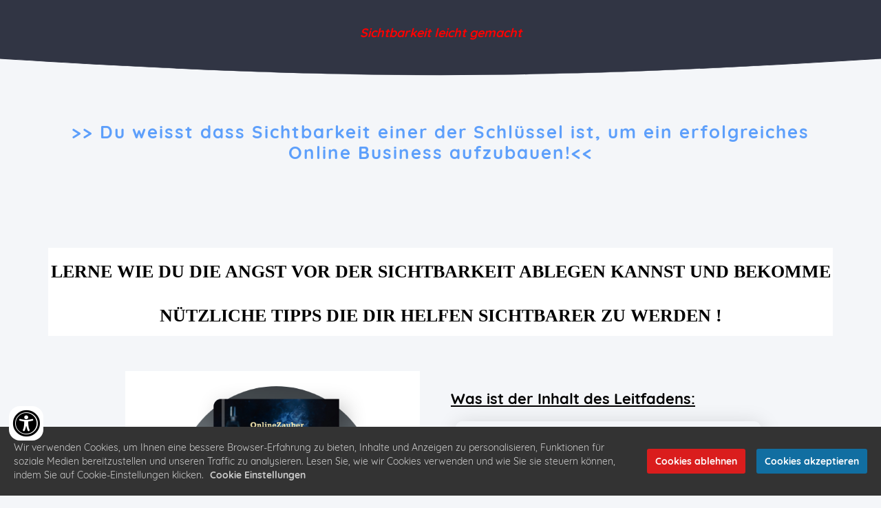

--- FILE ---
content_type: text/html; charset=UTF-8
request_url: https://www.juergen-luber.de/sichtbarkeit/
body_size: 3492
content:
<!DOCTYPE html><html><head><meta charset="utf-8" /><meta http-equiv="X-UA-Compatible" content="IE=edge" /><meta name="viewport" content="width=device-width, initial-scale=1" /><title>Sichtbarkeit</title><meta name="robots" content="noodp" /><link rel="dns-prefetch" href="//static.funnelcockpit.com" /><link rel="dns-prefetch" href="//api.funnelcockpit.com" /><link rel="icon" href="data:;base64,iVBORw0KGgo=" /><link href="https://static.funnelcockpit.com/assets/css/funnel-page.css?v=3020f266b8616a51" rel="stylesheet" /><script>self.apiEndpoint = 'https://api.funnelcockpit.com';</script><script>self.trackingConfig = {"pageId":"5SqQ4tP2x62aF6N4A","statVersion":0,"splitTestPageId":"","parentPageId":"5SqQ4tP2x62aF6N4A","statisticTrackingAfterCookieNotice":true};</script>
        <script>
        self.cookieNoticeConfig = {"locale":"de","title":"","position":"","description":"","color":"rgb(17, 110, 161)","buttonColor":"rgb(19, 73, 176)","cookieNoticeTextColor":"","accept":"","cookieNoticeBackgroundColor":"","denyButtonColor":"rgb(218, 29, 29)","timeout":500,"expiration":30,"implicit":false,"statement":"https://www.altersvorsorge-vierzigplus-incomebooster.de/datenschutz/","disableGoogleConsentMode":false,"performance":[],"analytics":[{"name":"referrerUrl","duration":"unbegrenzt","usageInfo":"Verweis-URL Ihres Besuchs","responsible":"FunnelCockpit","dataInfo":"keine"}],"marketing":[],"essential":[{"name":"gdprcookienotice","duration":"unbegrenzt","usageInfo":"Akzpetierungszeitpunkt der Cookie Meldung","responsible":"FunnelCockpit","dataInfo":"keine"},{"name":"funnelcockpit-session-id","duration":"30 Tage","usageInfo":"Wird verwendet um Besucher-Statistiken korrekt erfassen zu können.","responsible":"FunnelCockpit","dataInfo":"Zufällige generierte Zeichenkette, wird nur clientseitig gespeichert und nicht weiter verarbeitet."},{"name":"funnelcockpit-visited-pages","duration":"30 Tage","usageInfo":"Wird verwendet um Besucher-Statistiken korrekt erfassen zu können.","responsible":"FunnelCockpit","dataInfo":"IDs der besuchten Unterseiten."}],"button":true,"codes":[]};
        </script>
        
        <script>
        self.eaaWidgetConfig = {"locale":"de","eaaEnabled":true,"funnelId":"birmDSvokPzQ59CP3","button":true};
        </script>
        <style>@media(min-width:1170px){.container{width:1170px;}}@media(max-width:991px){#element-Pb4Hcmc4{font-size:18px!important;}#element-QkWN3Spb{font-size:21px!important;}#row-AmvWM59n{padding-left:10px!important;padding-right:10px!important;padding-bottom:0px!important;padding-top:15px!important;}#element-26KrE6gq{margin-top:-15px!important;margin-bottom:20px!important;}#element-d4FSh5jh{font-size:22px!important;text-align:center!important;margin-bottom:10px!important;}#row-33sEkiXR{}#row-Ndvb22nq{padding-top:50px!important;}#element-eEspymrv{margin-left:35px!important;margin-right:35px!important;}#element-mwuHagbW{font-size:14px!important;text-align:center!important;margin-right:0px!important;}#row-oz4Muanq{padding-bottom:20px!important;}#element-7hM6i9Do ul > li > span{width:undefined!important;}#element-7hM6i9Do ul > li > span > img{}#element-7hM6i9Do ul > li{margin-top:-25px!important;font-size:11px!important;}body{}}</style></head><body style="font-family:Quicksand, sans-serif;background-color:#f4f6f9;overflow-x:hidden"><div id="row-qdMCqk9n" class="" style="padding-top:35px;padding-bottom:15px;background-color:#313544;position:relative"><div class="container"><div class="row"><div class="col-md-12"><div id="element-WtEPnsng" data-element-id="WtEPnsng" class="editor" style="color:#000"><div><p style="text-align: center;"><span style="font-size: 18px; color: #ff0000;"><strong><em>Sichtbarkeit leicht gemacht</em></strong></span></p></div></div></div></div></div><div class="row-special-border row-special-border-bigHalfCircle" style="height:32px;position:absolute;left:0;right:0;bottom:-32px;transform:rotate(180deg) scale(-1, 1);transform-origin:"><svg id="row-special-border-bigHalfCircle" xmlns="http://www.w3.org/2000/svg" version="1.1" width="100%" height="100%" viewBox="0 0 100 100" preserveAspectRatio="none"><path d="M0 100 C40 0 60 0 100 100 Z" style="fill:#313544;stroke:#313544"></path></svg></div></div><div id="row-9PmknBxF" class="" style="padding-top:35px;padding-bottom:0;background-color:#f4f6f9"><div class="container"><div class="row"><div class="col-md-12"><div id="element-Pb4Hcmc4" data-element-id="Pb4Hcmc4" class="editor" style="font-size:26px;color:#5d9ffb;-webkit-letter-spacing:2px;-moz-letter-spacing:2px;-ms-letter-spacing:2px;letter-spacing:2px;font-weight:500;line-height:1;margin-top:55px"><div><h2 style="text-align: center;"><span style="font-size: 26px;"><strong>&gt;&gt; Du weisst dass Sichtbarkeit einer der Schlüssel ist, um ein erfolgreiches Online Business aufzubauen!&lt;&lt;</strong></span></h2>
<h1 style="text-align: center;"><strong> </strong></h1>
<p> </p></div></div><div id="element-QkWN3Spb" data-element-id="QkWN3Spb" class="editor" style="font-size:47px;color:#333;line-height:1.2"><div><h1 class="" style="margin: 33px 0px 16px; clear: both; line-height: 1.25em; overflow-wrap: break-word; font-size: 45px; text-transform: uppercase; padding: 0px; font-family: Rubik; color: #000000; text-align: center; background-color: #ffffff;"><strong><span style="font-size: 22px; color: #000000;"><span style="font-size: 26px;">Lerne wie Du die Angst vor der Sichtbarkeit ablegen kannst und bekomme nützliche Tipps die Dir helfen sichtbarer zu werden !</span></span></strong></h1></div></div></div></div></div></div><div id="row-AmvWM59n" class="" style="padding-top:35px;padding-bottom:35px"><div class="container"><div class="row"><div class="col-md-1"></div><div class="col-md-5"><div id="element-26KrE6gq" data-element-id="26KrE6gq" class="image" style="text-align:center;margin-left:15px;margin-right:15px" data-prioritize-element-mobile="false"><img src="https://static.funnelcockpit.com/upload/JH9mBjvAP45Poff8Z/1d26e51588d7e80e08e794ce62491eac.png" alt="Dieses Bild auch in der Mobil-Ansicht ändern!!" style="width:1000px;height:400px"/></div></div><div class="col-md-5"><div id="element-DutQvih2" data-element-id="DutQvih2" class="spacing hidden-xs hidden-sm" style="height:25px"></div><div id="element-JWrPEvso" data-element-id="JWrPEvso" class="editor" style="color:#000"><div><p><span style="text-decoration: underline; font-size: 22px;"><strong><span style="color: #000000; text-decoration: underline;">Was ist der Inhalt des Leitfadens:</span></strong></span></p></div></div><div id="element-d4FSh5jh" data-element-id="d4FSh5jh" class="editor" style="font-size:27px;color:#333;margin-bottom:15px"><div><div id="element-486Ekduu" class="list" style="font-size: 20px; font-weight: 500; padding-bottom: 6px; font-family: Lato,sans-serif; padding-left: 0; box-shadow: 2px 4px 30px rgba(0,0,0,0.15); padding-top: 11px; border-radius: 9px; margin: 17px 7px 7px 7px; border: 0 none #dbdbdb;">
<ul>
<li><span style="font-size: 14px;"><strong><span style="color: #000000;">Deine Grundlagen: Ängste, Sorgen, Zweifel und Blockaden?</span></strong></span></li>
<li><span style="font-size: 14px;"><strong><span style="color: #000000;">Magisch Kunden anziehen dank der Sichtbarkeit!</span></strong></span></li>
<li><span style="font-size: 14px;"><strong><span style="color: #000000;">Dein Fokus: Relevant werden und dadurch Sichtbar!</span></strong></span></li>
<li><span style="font-size: 14px;"><strong><span style="color: #000000;">Stefan und Natascha: Erfahrung mit der Sichtbarkeit.</span></strong></span></li>
<li><span style="color: #000000;"><span style="font-size: 14px;"><strong>Wie kannst Du sichtbar werden?</strong> </span></span></li>
</ul>
</div></div></div><div id="element-eztL2NBN" data-element-id="eztL2NBN" class="button"><a style="font-size:15px;background-color:rgb(72, 133, 251);color:#ffffff;border-radius:5px;border-color:rgb(72, 133, 251);font-weight:bold;display:block;width:100%;padding-top:18px;padding-bottom:18px;padding-right:25px;padding-left:25px" class="btn btn-lg" target="_blank" href="https://nataschaheistruevers.com/das-onlinezauber-ebook-zum-magischen-weg-in-die-sichtbarkeit/#aff=Internetcoach" data-link-target="_blank"><div class="d-flex align-items-center justify-content-center"><i class="fas fa-angle-right" style="margin-right:8px"></i><span class="btn-content">Für nur 7,77€ den Leitfaden holen!</span></div></a></div></div><div class="col-md-1"></div></div></div></div><div id="row-33sEkiXR" class="" style="padding-top:5px;padding-bottom:75px"><div class="container"><div class="row"><div class="col-md-12"><div id="element-J6qsN3rH" data-element-id="J6qsN3rH" class="editor" style="color:#000"><div><p style="text-align: center;"><strong><a href="https://juergenluber.de/impressum" target="_blank" rel="noopener">Impressum</a>    <a href="https://juergenluber.de/datenschutz" target="_blank" rel="noopener">Datenschutz</a></strong></p></div></div></div></div></div></div><div class="overlay overlay-qj9BEbu8" style="display:none"><div class="overlay-content clearfix" id="overlay-qj9BEbu8" style="background-color:rgb(255, 255, 255);width:900px"><a href="#" class="overlay-close pull-right">✕</a><div id="row-Ndvb22nq" class="" style="padding-top:80px;padding-bottom:0;padding-left:15px;padding-right:15px"><div class="container-fluid"><div class="row"><div class="col-md-6"><div id="element-EZMnacNY" data-element-id="EZMnacNY" class="spacing" style="height:80px"></div><div id="element-eEspymrv" data-element-id="eEspymrv" class="image" style="text-align:center;margin-left:50px;margin-right:50px"><img src="https://static.funnelcockpit.com/upload/JH9mBjvAP45Poff8Z/1d26e51588d7e80e08e794ce62491eac.png" alt="Screenshot 2022-04-09 at 16-20-24 Dein eBook um die Angst vor der Sichtbarkeit abzulegen.png" style="width:500px"/></div></div><div class="col-md-6"><div id="element-mwuHagbW" data-element-id="mwuHagbW" class="editor" style="color:rgb(132, 137, 152);font-size:15px;-webkit-letter-spacing:1px;-moz-letter-spacing:1px;-ms-letter-spacing:1px;letter-spacing:1px;margin-right:40px;margin-bottom:-10px"><div><h1 class="" style="margin: 33px 0px 16px; clear: both; line-height: 1.25em; overflow-wrap: break-word; font-size: 45px; text-transform: uppercase; padding: 0px; font-family: Rubik; color: #000000; text-align: center; background-color: #ffffff;"><span style="font-size: 16px;"><strong><span style="color: #000000;">Lerne wie Du die Angst vor der Sichtbarkeit ablegen kannst und bekomme nützliche Tipps die Dir helfen sichtbarer zu werden <br></span></strong></span></h1>
<p><span style="font-size: 18px;"><span style="font-size: 22px;"><strong>&nbsp;</strong></span></span></p></div></div><div id="element-8h5zTjzQ" data-element-id="8h5zTjzQ" class="button"><a style="font-size:15px;background-color:rgb(72, 133, 251);color:#ffffff;border-radius:5px;border-color:rgb(72, 133, 251);font-weight:bold;display:block;width:100%;padding-top:18px;padding-bottom:18px;padding-right:25px;padding-left:25px" class="btn btn-lg" target="_blank" href="https://nataschaheistruevers.com/das-onlinezauber-ebook-zum-magischen-weg-in-die-sichtbarkeit/#aff=Internetcoach" data-link-target="_blank"><div class="d-flex align-items-center justify-content-center"><i class="fas fa-angle-right" style="margin-right:8px"></i><span class="btn-content">Für nur 7,77€ den Leitfaden holen!</span></div></a></div><div id="element-yCRqDXyq" data-element-id="yCRqDXyq" class="spacing" style="height:100px"></div></div></div></div></div><div id="row-oz4Muanq" class="" style="padding-top:0;padding-bottom:35px"><div class="container-fluid"><div class="row"><div class="col-md-12"><div id="element-7hM6i9Do" data-element-id="7hM6i9Do" class="list" style="color:rgb(132, 137, 152);text-align:center;font-size:12px;-webkit-letter-spacing:1px;-moz-letter-spacing:1px;-ms-letter-spacing:1px;letter-spacing:1px"><ul style="margin:0;padding:0;list-style:none"><li><i class="fas fa-shield-alt" style="margin-right:8px"></i> <span>Deine Daten sind hier sicher - Du kannst die Verarbeitung & Speicherung deiner Daten jederzeit widerrufen.</span></li></ul></div></div></div></div></div></div></div><script>WebFontConfig = {"custom":{"families":["Quicksand"],"urls":["https://static.funnelcockpit.com/assets/css/fonts/quicksand.css?v=3020f266b8616a51"]}};</script><script src="https://static.funnelcockpit.com/assets/js/funnel-page.js?v=3020f266b8616a51" async=""></script></body></html>
<!--- page: 5SqQ4tP2x62aF6N4A -->
<!--- funnel: birmDSvokPzQ59CP3 -->